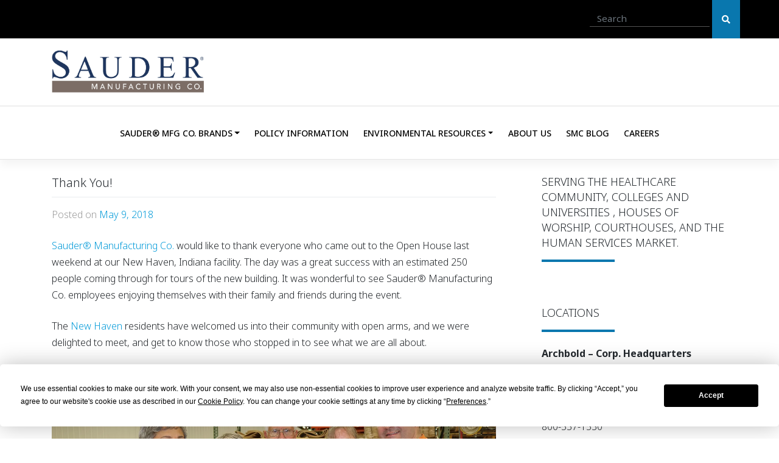

--- FILE ---
content_type: text/html; charset=UTF-8
request_url: https://saudermfg.com/thank-you/
body_size: 15661
content:
<!DOCTYPE html>
<html lang="en-US">
<head>
    <meta charset="UTF-8">
    <meta name="viewport" content="width=device-width, initial-scale=1">
    <meta http-equiv="X-UA-Compatible" content="IE=edge">
    <link rel="profile" href="https://gmpg.org/xfn/11">
    <link rel="pingback" href="https://saudermfg.com/xmlrpc.php">
    <link href="https://fonts.googleapis.com/css2?family=Nunito+Sans:ital,wght@1,300;0,400;0,600;0,700;0,800;1,400;1,600&display=swap" rel="stylesheet">
    <link href="//maxcdn.bootstrapcdn.com/font-awesome/4.7.0/css/font-awesome.min.css" rel="stylesheet">
    <script type="text/javascript">
/* <![CDATA[ */
window.JetpackScriptData = {"site":{"icon":"https://i0.wp.com/saudermfg.com/wp-content/uploads/2018/02/cropped-sauderwebicon-1.jpg?fit=512%2C512\u0026ssl=1\u0026w=64","title":"Saudermfg.com","host":"unknown","is_wpcom_platform":false}};
/* ]]> */
</script>
<meta name='robots' content='index, follow, max-image-preview:large, max-snippet:-1, max-video-preview:-1' />
	<style>img:is([sizes="auto" i], [sizes^="auto," i]) { contain-intrinsic-size: 3000px 1500px }</style>
	
	<!-- This site is optimized with the Yoast SEO plugin v25.6 - https://yoast.com/wordpress/plugins/seo/ -->
	<title>Thank You! - Saudermfg.com</title>
	<link rel="canonical" href="https://saudermfg.com/thank-you/" />
	<meta property="og:locale" content="en_US" />
	<meta property="og:type" content="article" />
	<meta property="og:title" content="Thank You! - Saudermfg.com" />
	<meta property="og:description" content="Sauder® Manufacturing Co. would like to thank everyone who came out to the Open House last weekend at our New Haven, Indiana facility. The day was a great success with an estimated 250 people coming through for tours of the new building. It was wonderful to see Sauder® Manufacturing Co. employees enjoying themselves with their [&hellip;]" />
	<meta property="og:url" content="https://saudermfg.com/thank-you/" />
	<meta property="og:site_name" content="Saudermfg.com" />
	<meta property="article:published_time" content="2018-05-09T13:34:49+00:00" />
	<meta property="article:modified_time" content="2021-12-03T17:33:00+00:00" />
	<meta property="og:image" content="https://saudermfg.com/wp-content/uploads/2018/05/img_1960.jpg?w=300" />
	<meta name="author" content="saudermfg" />
	<meta name="twitter:card" content="summary_large_image" />
	<meta name="twitter:label1" content="Written by" />
	<meta name="twitter:data1" content="saudermfg" />
	<meta name="twitter:label2" content="Est. reading time" />
	<meta name="twitter:data2" content="2 minutes" />
	<script type="application/ld+json" class="yoast-schema-graph">{"@context":"https://schema.org","@graph":[{"@type":"Article","@id":"https://saudermfg.com/thank-you/#article","isPartOf":{"@id":"https://saudermfg.com/thank-you/"},"author":{"name":"saudermfg","@id":"https://saudermfg.com/#/schema/person/b7a007bb4b1a7ea8ca02fdfd32359114"},"headline":"Thank You!","datePublished":"2018-05-09T13:34:49+00:00","dateModified":"2021-12-03T17:33:00+00:00","mainEntityOfPage":{"@id":"https://saudermfg.com/thank-you/"},"wordCount":162,"publisher":{"@id":"https://saudermfg.com/#organization"},"image":{"@id":"https://saudermfg.com/thank-you/#primaryimage"},"thumbnailUrl":"https://saudermfg.com/wp-content/uploads/2018/05/img_1960.jpg?w=300","articleSection":["Sauder MFG"],"inLanguage":"en-US"},{"@type":"WebPage","@id":"https://saudermfg.com/thank-you/","url":"https://saudermfg.com/thank-you/","name":"Thank You! - Saudermfg.com","isPartOf":{"@id":"https://saudermfg.com/#website"},"primaryImageOfPage":{"@id":"https://saudermfg.com/thank-you/#primaryimage"},"image":{"@id":"https://saudermfg.com/thank-you/#primaryimage"},"thumbnailUrl":"https://saudermfg.com/wp-content/uploads/2018/05/img_1960.jpg?w=300","datePublished":"2018-05-09T13:34:49+00:00","dateModified":"2021-12-03T17:33:00+00:00","breadcrumb":{"@id":"https://saudermfg.com/thank-you/#breadcrumb"},"inLanguage":"en-US","potentialAction":[{"@type":"ReadAction","target":["https://saudermfg.com/thank-you/"]}]},{"@type":"ImageObject","inLanguage":"en-US","@id":"https://saudermfg.com/thank-you/#primaryimage","url":"https://saudermfg.com/wp-content/uploads/2018/05/img_1960.jpg?w=300","contentUrl":"https://saudermfg.com/wp-content/uploads/2018/05/img_1960.jpg?w=300"},{"@type":"BreadcrumbList","@id":"https://saudermfg.com/thank-you/#breadcrumb","itemListElement":[{"@type":"ListItem","position":1,"name":"Home","item":"https://saudermfg.com/"},{"@type":"ListItem","position":2,"name":"SMC Blog","item":"https://saudermfg.com/smcblog/"},{"@type":"ListItem","position":3,"name":"Thank You!"}]},{"@type":"WebSite","@id":"https://saudermfg.com/#website","url":"https://saudermfg.com/","name":"Saudermfg.com","description":"Serving the healthcare community, learning facilities, houses of worship and human services market.","publisher":{"@id":"https://saudermfg.com/#organization"},"potentialAction":[{"@type":"SearchAction","target":{"@type":"EntryPoint","urlTemplate":"https://saudermfg.com/?s={search_term_string}"},"query-input":{"@type":"PropertyValueSpecification","valueRequired":true,"valueName":"search_term_string"}}],"inLanguage":"en-US"},{"@type":"Organization","@id":"https://saudermfg.com/#organization","name":"Sauder Manufacturing Co.","url":"https://saudermfg.com/","logo":{"@type":"ImageObject","inLanguage":"en-US","@id":"https://saudermfg.com/#/schema/logo/image/","url":"https://i0.wp.com/saudermfg.com/wp-content/uploads/2017/12/saudermfg-logo1.png?fit=866%2C241&ssl=1","contentUrl":"https://i0.wp.com/saudermfg.com/wp-content/uploads/2017/12/saudermfg-logo1.png?fit=866%2C241&ssl=1","width":866,"height":241,"caption":"Sauder Manufacturing Co."},"image":{"@id":"https://saudermfg.com/#/schema/logo/image/"}},{"@type":"Person","@id":"https://saudermfg.com/#/schema/person/b7a007bb4b1a7ea8ca02fdfd32359114","name":"saudermfg","sameAs":["https://saudermfg.com"],"url":"https://saudermfg.com/author/saudermfg/"}]}</script>
	<!-- / Yoast SEO plugin. -->


<link rel='dns-prefetch' href='//stats.wp.com' />
<link rel='dns-prefetch' href='//v0.wordpress.com' />
<link rel='preconnect' href='//i0.wp.com' />
<link rel="alternate" type="application/rss+xml" title="Saudermfg.com &raquo; Feed" href="https://saudermfg.com/feed/" />
<link rel="alternate" type="application/rss+xml" title="Saudermfg.com &raquo; Comments Feed" href="https://saudermfg.com/comments/feed/" />
<script type="text/javascript">
/* <![CDATA[ */
window._wpemojiSettings = {"baseUrl":"https:\/\/s.w.org\/images\/core\/emoji\/16.0.1\/72x72\/","ext":".png","svgUrl":"https:\/\/s.w.org\/images\/core\/emoji\/16.0.1\/svg\/","svgExt":".svg","source":{"concatemoji":"https:\/\/saudermfg.com\/wp-includes\/js\/wp-emoji-release.min.js?ver=a5ef9bf204b5c58b39f52dc8f826c9f2"}};
/*! This file is auto-generated */
!function(s,n){var o,i,e;function c(e){try{var t={supportTests:e,timestamp:(new Date).valueOf()};sessionStorage.setItem(o,JSON.stringify(t))}catch(e){}}function p(e,t,n){e.clearRect(0,0,e.canvas.width,e.canvas.height),e.fillText(t,0,0);var t=new Uint32Array(e.getImageData(0,0,e.canvas.width,e.canvas.height).data),a=(e.clearRect(0,0,e.canvas.width,e.canvas.height),e.fillText(n,0,0),new Uint32Array(e.getImageData(0,0,e.canvas.width,e.canvas.height).data));return t.every(function(e,t){return e===a[t]})}function u(e,t){e.clearRect(0,0,e.canvas.width,e.canvas.height),e.fillText(t,0,0);for(var n=e.getImageData(16,16,1,1),a=0;a<n.data.length;a++)if(0!==n.data[a])return!1;return!0}function f(e,t,n,a){switch(t){case"flag":return n(e,"\ud83c\udff3\ufe0f\u200d\u26a7\ufe0f","\ud83c\udff3\ufe0f\u200b\u26a7\ufe0f")?!1:!n(e,"\ud83c\udde8\ud83c\uddf6","\ud83c\udde8\u200b\ud83c\uddf6")&&!n(e,"\ud83c\udff4\udb40\udc67\udb40\udc62\udb40\udc65\udb40\udc6e\udb40\udc67\udb40\udc7f","\ud83c\udff4\u200b\udb40\udc67\u200b\udb40\udc62\u200b\udb40\udc65\u200b\udb40\udc6e\u200b\udb40\udc67\u200b\udb40\udc7f");case"emoji":return!a(e,"\ud83e\udedf")}return!1}function g(e,t,n,a){var r="undefined"!=typeof WorkerGlobalScope&&self instanceof WorkerGlobalScope?new OffscreenCanvas(300,150):s.createElement("canvas"),o=r.getContext("2d",{willReadFrequently:!0}),i=(o.textBaseline="top",o.font="600 32px Arial",{});return e.forEach(function(e){i[e]=t(o,e,n,a)}),i}function t(e){var t=s.createElement("script");t.src=e,t.defer=!0,s.head.appendChild(t)}"undefined"!=typeof Promise&&(o="wpEmojiSettingsSupports",i=["flag","emoji"],n.supports={everything:!0,everythingExceptFlag:!0},e=new Promise(function(e){s.addEventListener("DOMContentLoaded",e,{once:!0})}),new Promise(function(t){var n=function(){try{var e=JSON.parse(sessionStorage.getItem(o));if("object"==typeof e&&"number"==typeof e.timestamp&&(new Date).valueOf()<e.timestamp+604800&&"object"==typeof e.supportTests)return e.supportTests}catch(e){}return null}();if(!n){if("undefined"!=typeof Worker&&"undefined"!=typeof OffscreenCanvas&&"undefined"!=typeof URL&&URL.createObjectURL&&"undefined"!=typeof Blob)try{var e="postMessage("+g.toString()+"("+[JSON.stringify(i),f.toString(),p.toString(),u.toString()].join(",")+"));",a=new Blob([e],{type:"text/javascript"}),r=new Worker(URL.createObjectURL(a),{name:"wpTestEmojiSupports"});return void(r.onmessage=function(e){c(n=e.data),r.terminate(),t(n)})}catch(e){}c(n=g(i,f,p,u))}t(n)}).then(function(e){for(var t in e)n.supports[t]=e[t],n.supports.everything=n.supports.everything&&n.supports[t],"flag"!==t&&(n.supports.everythingExceptFlag=n.supports.everythingExceptFlag&&n.supports[t]);n.supports.everythingExceptFlag=n.supports.everythingExceptFlag&&!n.supports.flag,n.DOMReady=!1,n.readyCallback=function(){n.DOMReady=!0}}).then(function(){return e}).then(function(){var e;n.supports.everything||(n.readyCallback(),(e=n.source||{}).concatemoji?t(e.concatemoji):e.wpemoji&&e.twemoji&&(t(e.twemoji),t(e.wpemoji)))}))}((window,document),window._wpemojiSettings);
/* ]]> */
</script>
<link rel='stylesheet' id='jetpack_related-posts-css' href='https://saudermfg.com/wp-content/plugins/jetpack/modules/related-posts/related-posts.css?ver=20240116' type='text/css' media='all' />
<style id='wp-emoji-styles-inline-css' type='text/css'>

	img.wp-smiley, img.emoji {
		display: inline !important;
		border: none !important;
		box-shadow: none !important;
		height: 1em !important;
		width: 1em !important;
		margin: 0 0.07em !important;
		vertical-align: -0.1em !important;
		background: none !important;
		padding: 0 !important;
	}
</style>
<link rel='stylesheet' id='wp-block-library-css' href='https://saudermfg.com/wp-includes/css/dist/block-library/style.min.css?ver=a5ef9bf204b5c58b39f52dc8f826c9f2' type='text/css' media='all' />
<style id='classic-theme-styles-inline-css' type='text/css'>
/*! This file is auto-generated */
.wp-block-button__link{color:#fff;background-color:#32373c;border-radius:9999px;box-shadow:none;text-decoration:none;padding:calc(.667em + 2px) calc(1.333em + 2px);font-size:1.125em}.wp-block-file__button{background:#32373c;color:#fff;text-decoration:none}
</style>
<link rel='stylesheet' id='mediaelement-css' href='https://saudermfg.com/wp-includes/js/mediaelement/mediaelementplayer-legacy.min.css?ver=4.2.17' type='text/css' media='all' />
<link rel='stylesheet' id='wp-mediaelement-css' href='https://saudermfg.com/wp-includes/js/mediaelement/wp-mediaelement.min.css?ver=a5ef9bf204b5c58b39f52dc8f826c9f2' type='text/css' media='all' />
<style id='jetpack-sharing-buttons-style-inline-css' type='text/css'>
.jetpack-sharing-buttons__services-list{display:flex;flex-direction:row;flex-wrap:wrap;gap:0;list-style-type:none;margin:5px;padding:0}.jetpack-sharing-buttons__services-list.has-small-icon-size{font-size:12px}.jetpack-sharing-buttons__services-list.has-normal-icon-size{font-size:16px}.jetpack-sharing-buttons__services-list.has-large-icon-size{font-size:24px}.jetpack-sharing-buttons__services-list.has-huge-icon-size{font-size:36px}@media print{.jetpack-sharing-buttons__services-list{display:none!important}}.editor-styles-wrapper .wp-block-jetpack-sharing-buttons{gap:0;padding-inline-start:0}ul.jetpack-sharing-buttons__services-list.has-background{padding:1.25em 2.375em}
</style>
<style id='global-styles-inline-css' type='text/css'>
:root{--wp--preset--aspect-ratio--square: 1;--wp--preset--aspect-ratio--4-3: 4/3;--wp--preset--aspect-ratio--3-4: 3/4;--wp--preset--aspect-ratio--3-2: 3/2;--wp--preset--aspect-ratio--2-3: 2/3;--wp--preset--aspect-ratio--16-9: 16/9;--wp--preset--aspect-ratio--9-16: 9/16;--wp--preset--color--black: #000000;--wp--preset--color--cyan-bluish-gray: #abb8c3;--wp--preset--color--white: #ffffff;--wp--preset--color--pale-pink: #f78da7;--wp--preset--color--vivid-red: #cf2e2e;--wp--preset--color--luminous-vivid-orange: #ff6900;--wp--preset--color--luminous-vivid-amber: #fcb900;--wp--preset--color--light-green-cyan: #7bdcb5;--wp--preset--color--vivid-green-cyan: #00d084;--wp--preset--color--pale-cyan-blue: #8ed1fc;--wp--preset--color--vivid-cyan-blue: #0693e3;--wp--preset--color--vivid-purple: #9b51e0;--wp--preset--gradient--vivid-cyan-blue-to-vivid-purple: linear-gradient(135deg,rgba(6,147,227,1) 0%,rgb(155,81,224) 100%);--wp--preset--gradient--light-green-cyan-to-vivid-green-cyan: linear-gradient(135deg,rgb(122,220,180) 0%,rgb(0,208,130) 100%);--wp--preset--gradient--luminous-vivid-amber-to-luminous-vivid-orange: linear-gradient(135deg,rgba(252,185,0,1) 0%,rgba(255,105,0,1) 100%);--wp--preset--gradient--luminous-vivid-orange-to-vivid-red: linear-gradient(135deg,rgba(255,105,0,1) 0%,rgb(207,46,46) 100%);--wp--preset--gradient--very-light-gray-to-cyan-bluish-gray: linear-gradient(135deg,rgb(238,238,238) 0%,rgb(169,184,195) 100%);--wp--preset--gradient--cool-to-warm-spectrum: linear-gradient(135deg,rgb(74,234,220) 0%,rgb(151,120,209) 20%,rgb(207,42,186) 40%,rgb(238,44,130) 60%,rgb(251,105,98) 80%,rgb(254,248,76) 100%);--wp--preset--gradient--blush-light-purple: linear-gradient(135deg,rgb(255,206,236) 0%,rgb(152,150,240) 100%);--wp--preset--gradient--blush-bordeaux: linear-gradient(135deg,rgb(254,205,165) 0%,rgb(254,45,45) 50%,rgb(107,0,62) 100%);--wp--preset--gradient--luminous-dusk: linear-gradient(135deg,rgb(255,203,112) 0%,rgb(199,81,192) 50%,rgb(65,88,208) 100%);--wp--preset--gradient--pale-ocean: linear-gradient(135deg,rgb(255,245,203) 0%,rgb(182,227,212) 50%,rgb(51,167,181) 100%);--wp--preset--gradient--electric-grass: linear-gradient(135deg,rgb(202,248,128) 0%,rgb(113,206,126) 100%);--wp--preset--gradient--midnight: linear-gradient(135deg,rgb(2,3,129) 0%,rgb(40,116,252) 100%);--wp--preset--font-size--small: 13px;--wp--preset--font-size--medium: 20px;--wp--preset--font-size--large: 36px;--wp--preset--font-size--x-large: 42px;--wp--preset--spacing--20: 0.44rem;--wp--preset--spacing--30: 0.67rem;--wp--preset--spacing--40: 1rem;--wp--preset--spacing--50: 1.5rem;--wp--preset--spacing--60: 2.25rem;--wp--preset--spacing--70: 3.38rem;--wp--preset--spacing--80: 5.06rem;--wp--preset--shadow--natural: 6px 6px 9px rgba(0, 0, 0, 0.2);--wp--preset--shadow--deep: 12px 12px 50px rgba(0, 0, 0, 0.4);--wp--preset--shadow--sharp: 6px 6px 0px rgba(0, 0, 0, 0.2);--wp--preset--shadow--outlined: 6px 6px 0px -3px rgba(255, 255, 255, 1), 6px 6px rgba(0, 0, 0, 1);--wp--preset--shadow--crisp: 6px 6px 0px rgba(0, 0, 0, 1);}:where(.is-layout-flex){gap: 0.5em;}:where(.is-layout-grid){gap: 0.5em;}body .is-layout-flex{display: flex;}.is-layout-flex{flex-wrap: wrap;align-items: center;}.is-layout-flex > :is(*, div){margin: 0;}body .is-layout-grid{display: grid;}.is-layout-grid > :is(*, div){margin: 0;}:where(.wp-block-columns.is-layout-flex){gap: 2em;}:where(.wp-block-columns.is-layout-grid){gap: 2em;}:where(.wp-block-post-template.is-layout-flex){gap: 1.25em;}:where(.wp-block-post-template.is-layout-grid){gap: 1.25em;}.has-black-color{color: var(--wp--preset--color--black) !important;}.has-cyan-bluish-gray-color{color: var(--wp--preset--color--cyan-bluish-gray) !important;}.has-white-color{color: var(--wp--preset--color--white) !important;}.has-pale-pink-color{color: var(--wp--preset--color--pale-pink) !important;}.has-vivid-red-color{color: var(--wp--preset--color--vivid-red) !important;}.has-luminous-vivid-orange-color{color: var(--wp--preset--color--luminous-vivid-orange) !important;}.has-luminous-vivid-amber-color{color: var(--wp--preset--color--luminous-vivid-amber) !important;}.has-light-green-cyan-color{color: var(--wp--preset--color--light-green-cyan) !important;}.has-vivid-green-cyan-color{color: var(--wp--preset--color--vivid-green-cyan) !important;}.has-pale-cyan-blue-color{color: var(--wp--preset--color--pale-cyan-blue) !important;}.has-vivid-cyan-blue-color{color: var(--wp--preset--color--vivid-cyan-blue) !important;}.has-vivid-purple-color{color: var(--wp--preset--color--vivid-purple) !important;}.has-black-background-color{background-color: var(--wp--preset--color--black) !important;}.has-cyan-bluish-gray-background-color{background-color: var(--wp--preset--color--cyan-bluish-gray) !important;}.has-white-background-color{background-color: var(--wp--preset--color--white) !important;}.has-pale-pink-background-color{background-color: var(--wp--preset--color--pale-pink) !important;}.has-vivid-red-background-color{background-color: var(--wp--preset--color--vivid-red) !important;}.has-luminous-vivid-orange-background-color{background-color: var(--wp--preset--color--luminous-vivid-orange) !important;}.has-luminous-vivid-amber-background-color{background-color: var(--wp--preset--color--luminous-vivid-amber) !important;}.has-light-green-cyan-background-color{background-color: var(--wp--preset--color--light-green-cyan) !important;}.has-vivid-green-cyan-background-color{background-color: var(--wp--preset--color--vivid-green-cyan) !important;}.has-pale-cyan-blue-background-color{background-color: var(--wp--preset--color--pale-cyan-blue) !important;}.has-vivid-cyan-blue-background-color{background-color: var(--wp--preset--color--vivid-cyan-blue) !important;}.has-vivid-purple-background-color{background-color: var(--wp--preset--color--vivid-purple) !important;}.has-black-border-color{border-color: var(--wp--preset--color--black) !important;}.has-cyan-bluish-gray-border-color{border-color: var(--wp--preset--color--cyan-bluish-gray) !important;}.has-white-border-color{border-color: var(--wp--preset--color--white) !important;}.has-pale-pink-border-color{border-color: var(--wp--preset--color--pale-pink) !important;}.has-vivid-red-border-color{border-color: var(--wp--preset--color--vivid-red) !important;}.has-luminous-vivid-orange-border-color{border-color: var(--wp--preset--color--luminous-vivid-orange) !important;}.has-luminous-vivid-amber-border-color{border-color: var(--wp--preset--color--luminous-vivid-amber) !important;}.has-light-green-cyan-border-color{border-color: var(--wp--preset--color--light-green-cyan) !important;}.has-vivid-green-cyan-border-color{border-color: var(--wp--preset--color--vivid-green-cyan) !important;}.has-pale-cyan-blue-border-color{border-color: var(--wp--preset--color--pale-cyan-blue) !important;}.has-vivid-cyan-blue-border-color{border-color: var(--wp--preset--color--vivid-cyan-blue) !important;}.has-vivid-purple-border-color{border-color: var(--wp--preset--color--vivid-purple) !important;}.has-vivid-cyan-blue-to-vivid-purple-gradient-background{background: var(--wp--preset--gradient--vivid-cyan-blue-to-vivid-purple) !important;}.has-light-green-cyan-to-vivid-green-cyan-gradient-background{background: var(--wp--preset--gradient--light-green-cyan-to-vivid-green-cyan) !important;}.has-luminous-vivid-amber-to-luminous-vivid-orange-gradient-background{background: var(--wp--preset--gradient--luminous-vivid-amber-to-luminous-vivid-orange) !important;}.has-luminous-vivid-orange-to-vivid-red-gradient-background{background: var(--wp--preset--gradient--luminous-vivid-orange-to-vivid-red) !important;}.has-very-light-gray-to-cyan-bluish-gray-gradient-background{background: var(--wp--preset--gradient--very-light-gray-to-cyan-bluish-gray) !important;}.has-cool-to-warm-spectrum-gradient-background{background: var(--wp--preset--gradient--cool-to-warm-spectrum) !important;}.has-blush-light-purple-gradient-background{background: var(--wp--preset--gradient--blush-light-purple) !important;}.has-blush-bordeaux-gradient-background{background: var(--wp--preset--gradient--blush-bordeaux) !important;}.has-luminous-dusk-gradient-background{background: var(--wp--preset--gradient--luminous-dusk) !important;}.has-pale-ocean-gradient-background{background: var(--wp--preset--gradient--pale-ocean) !important;}.has-electric-grass-gradient-background{background: var(--wp--preset--gradient--electric-grass) !important;}.has-midnight-gradient-background{background: var(--wp--preset--gradient--midnight) !important;}.has-small-font-size{font-size: var(--wp--preset--font-size--small) !important;}.has-medium-font-size{font-size: var(--wp--preset--font-size--medium) !important;}.has-large-font-size{font-size: var(--wp--preset--font-size--large) !important;}.has-x-large-font-size{font-size: var(--wp--preset--font-size--x-large) !important;}
:where(.wp-block-post-template.is-layout-flex){gap: 1.25em;}:where(.wp-block-post-template.is-layout-grid){gap: 1.25em;}
:where(.wp-block-columns.is-layout-flex){gap: 2em;}:where(.wp-block-columns.is-layout-grid){gap: 2em;}
:root :where(.wp-block-pullquote){font-size: 1.5em;line-height: 1.6;}
</style>
<link rel='stylesheet' id='cmplz-general-css' href='https://saudermfg.com/wp-content/plugins/complianz-gdpr/assets/css/cookieblocker.min.css?ver=1753987763' type='text/css' media='all' />
<link rel='stylesheet' id='wp-bootstrap-starter-bootstrap-css-css' href='https://saudermfg.com/wp-content/themes/wp-bootstrap-starter/inc/assets/css/bootstrap.min.css?ver=a5ef9bf204b5c58b39f52dc8f826c9f2' type='text/css' media='all' />
<link rel='stylesheet' id='wp-bootstrap-starter-fontawesome-cdn-css' href='https://saudermfg.com/wp-content/themes/wp-bootstrap-starter/inc/assets/css/fontawesome.min.css?ver=a5ef9bf204b5c58b39f52dc8f826c9f2' type='text/css' media='all' />
<link rel='stylesheet' id='parent-style-css' href='https://saudermfg.com/wp-content/themes/wp-bootstrap-starter/style.css?ver=1730912477' type='text/css' media='all' />
<link rel='stylesheet' id='child-style-css' href='https://saudermfg.com/wp-content/themes/saudermfg_child/style.css?ver=1753988699' type='text/css' media='all' />
<link rel='stylesheet' id='sharedaddy-css' href='https://saudermfg.com/wp-content/plugins/jetpack/modules/sharedaddy/sharing.css?ver=14.8' type='text/css' media='all' />
<link rel='stylesheet' id='social-logos-css' href='https://saudermfg.com/wp-content/plugins/jetpack/_inc/social-logos/social-logos.min.css?ver=14.8' type='text/css' media='all' />
<script type="text/javascript" id="jetpack_related-posts-js-extra">
/* <![CDATA[ */
var related_posts_js_options = {"post_heading":"h4"};
/* ]]> */
</script>
<script type="text/javascript" src="https://saudermfg.com/wp-content/plugins/jetpack/_inc/build/related-posts/related-posts.min.js?ver=20240116" id="jetpack_related-posts-js"></script>
<script type="text/javascript" async src="https://saudermfg.com/wp-content/plugins/burst-statistics/assets/js/timeme/timeme.min.js?ver=1768013478" id="burst-timeme-js"></script>
<script type="text/javascript" async src="https://saudermfg.com/wp-content/uploads/burst/js/burst.min.js?ver=1768834250" id="burst-js"></script>
<script type="text/javascript" src="https://saudermfg.com/wp-includes/js/jquery/jquery.min.js?ver=3.7.1" id="jquery-core-js"></script>
<script type="text/javascript" src="https://saudermfg.com/wp-includes/js/jquery/jquery-migrate.min.js?ver=3.4.1" id="jquery-migrate-js"></script>
<!--[if lt IE 9]>
<script type="text/javascript" src="https://saudermfg.com/wp-content/themes/wp-bootstrap-starter/inc/assets/js/html5.js?ver=3.7.0" id="html5hiv-js"></script>
<![endif]-->
<link rel="https://api.w.org/" href="https://saudermfg.com/wp-json/" /><link rel="alternate" title="JSON" type="application/json" href="https://saudermfg.com/wp-json/wp/v2/posts/422" /><link rel="EditURI" type="application/rsd+xml" title="RSD" href="https://saudermfg.com/xmlrpc.php?rsd" />
<link rel="alternate" title="oEmbed (JSON)" type="application/json+oembed" href="https://saudermfg.com/wp-json/oembed/1.0/embed?url=https%3A%2F%2Fsaudermfg.com%2Fthank-you%2F" />
<link rel="alternate" title="oEmbed (XML)" type="text/xml+oembed" href="https://saudermfg.com/wp-json/oembed/1.0/embed?url=https%3A%2F%2Fsaudermfg.com%2Fthank-you%2F&#038;format=xml" />

		<!-- GA Google Analytics @ https://m0n.co/ga -->
		<script async src="https://www.googletagmanager.com/gtag/js?id=UA-41847093-1"></script>
		<script>
			window.dataLayer = window.dataLayer || [];
			function gtag(){dataLayer.push(arguments);}
			gtag('js', new Date());
			gtag('config', 'UA-41847093-1');
		</script>

		<style>img#wpstats{display:none}</style>
		<link rel="pingback" href="https://saudermfg.com/xmlrpc.php">    <style type="text/css">
        #page-sub-header { background: #fff; }
    </style>
    	<style type="text/css">
	        a.site-title,
		.site-description {
			color: #07c6ad;
		}
		</style>
	<link rel="icon" href="https://i0.wp.com/saudermfg.com/wp-content/uploads/2018/02/cropped-sauderwebicon-1.jpg?fit=32%2C32&#038;ssl=1" sizes="32x32" />
<link rel="icon" href="https://i0.wp.com/saudermfg.com/wp-content/uploads/2018/02/cropped-sauderwebicon-1.jpg?fit=192%2C192&#038;ssl=1" sizes="192x192" />
<link rel="apple-touch-icon" href="https://i0.wp.com/saudermfg.com/wp-content/uploads/2018/02/cropped-sauderwebicon-1.jpg?fit=180%2C180&#038;ssl=1" />
<meta name="msapplication-TileImage" content="https://i0.wp.com/saudermfg.com/wp-content/uploads/2018/02/cropped-sauderwebicon-1.jpg?fit=270%2C270&#038;ssl=1" />
     
	
	<script type="text/javascript" src="https://app.termly.io/resource-blocker/7a120fdc-f62e-463e-a7a7-bfec0cc133d2?autoBlock=on"></script>
	
    <script src="https://code.jquery.com/jquery-3.3.1.slim.min.js" integrity="sha384-q8i/X+965DzO0rT7abK41JStQIAqVgRVzpbzo5smXKp4YfRvH+8abtTE1Pi6jizo" crossorigin="anonymous"></script>
    <script src="https://cdnjs.cloudflare.com/ajax/libs/popper.js/1.14.3/umd/popper.min.js" integrity="sha384-ZMP7rVo3mIykV+2+9J3UJ46jBk0WLaUAdn689aCwoqbBJiSnjAK/l8WvCWPIPm49" crossorigin="anonymous"></script>
    <script src="https://stackpath.bootstrapcdn.com/bootstrap/4.1.3/js/bootstrap.min.js" integrity="sha384-ChfqqxuZUCnJSK3+MXmPNIyE6ZbWh2IMqE241rYiqJxyMiZ6OW/JmZQ5stwEULTy" crossorigin="anonymous"></script>
    <link rel="preconnect" href="https://fonts.googleapis.com">
    <link rel="preconnect" href="https://fonts.gstatic.com" crossorigin>
    <link href="https://fonts.googleapis.com/css2?family=Noto+Sans:ital,wght@0,100..900;1,100..900&display=swap" rel="stylesheet">
</head>

<body data-rsssl=1 class="wp-singular post-template-default single single-post postid-422 single-format-standard wp-theme-wp-bootstrap-starter wp-child-theme-saudermfg_child group-blog" data-burst_id="422" data-burst_type="post">
    <div id="page" class="site">

        <a class="skip-link screen-reader-text" href="#content">Skip to content</a>

        <div id="VideoPopUpWrap">
          <div class="contentWrap col-xs-12">
            <div class="videoWrap">
              <span id="videoWrap">
                <iframe id="video" width="100%" height="100%" src="" frameborder="0" allow="accelerometer; autoplay; clipboard-write; encrypted-media; gyroscope; picture-in-picture"></iframe>
              </span>
            </div> 
            <i class="fas fa-times videoPopUpCloseButton" aria-hidden="true"></i>
            <div class="transparentBckgrnd"></div>
          </div>
        </div>
        
        <!-- <div class="playvideo" data-yt="Jr-KIjrL70Y">
            <div><img src="https://img.youtube.com/vi/Jr-KIjrL70Y/default.jpg" alt="Video Thumbnail" /></div>
        </div> -->

        
        

        <header id="masthead" class="site-header navbar-static-top sticky-top navbar-light" role="banner">
            <div class="search-bar">
                 <form role="search" method="get" class="search-form" action="/">
                    <label>
                        <input type="search" class="search-field form-control" placeholder="Search" value="" name="s" title="Search for:">
                    </label>
                    <button type="submit" class="search-submit btn btn-default"><i class="fas fa-search"></i></button>
                    <input type="hidden" name="post_type" value="product">
                </form>
             </div>
                <div class="header-container container">

                    <nav class="navbar navbar-expand-md p-0">
                        <div class="navbar-brand mr-auto">
                            <a href="https://saudermfg.com/">
                                <img src="/wp-content/uploads/2017/12/cropped-saudermfg-logo_s_4c.jpg" alt="Saudermfg.com">
                            </a>
                        </div>
                        
                    </nav>

                </div>


                <div class="header-container" style="border-top: 2px solid #eee; padding: 20px; display: flex; justify-content: center;">
                    <nav class="navbar navbar-expand-md p-0">
                        <div>
                            <button class="navbar-toggler" type="button" data-toggle="collapse" data-target="#main-nav" aria-controls="" aria-expanded="false" aria-label="Toggle navigation">
                                <span class="navbar-toggler-icon"></span>
                            </button>

                            <div id="main-nav" class="collapse navbar-collapse"><ul id="menu-primary" class="navbar-nav m-auto"><li itemscope="itemscope" itemtype="https://www.schema.org/SiteNavigationElement" id="menu-item-147" class="menu-item menu-item-type-custom menu-item-object-custom menu-item-has-children dropdown menu-item-147 nav-item"><a title="Sauder® MFG Co. Brands" data-toggle="dropdown" aria-haspopup="true" aria-expanded="false" class="dropdown-toggle nav-link hi" id="menu-item-dropdown-147" data-link="https://saudermfgdotcom.wordpress.com">Sauder® MFG Co. Brands</a>
<ul class="dropdown-menu" aria-labelledby="menu-item-dropdown-147" role="menu">
	<li itemscope="itemscope" itemtype="https://www.schema.org/SiteNavigationElement" id="menu-item-530" class="menu-item menu-item-type-post_type menu-item-object-page menu-item-530 nav-item"><a title="Butler Human Services Furniture" href="https://saudermfg.com/smcblog/butler-human-services-furniture/" class="dropdown-item">Butler Human Services Furniture</a></li>
	<li itemscope="itemscope" itemtype="https://www.schema.org/SiteNavigationElement" id="menu-item-531" class="menu-item menu-item-type-post_type menu-item-object-page menu-item-531 nav-item"><a title="Sauder Education" href="https://saudermfg.com/smcblog/sauder-education/" class="dropdown-item">Sauder Education</a></li>
	<li itemscope="itemscope" itemtype="https://www.schema.org/SiteNavigationElement" id="menu-item-532" class="menu-item menu-item-type-post_type menu-item-object-page menu-item-532 nav-item"><a title="Sauder Worship Seating" href="https://saudermfg.com/smcblog/sauder-worship-seating/" class="dropdown-item">Sauder Worship Seating</a></li>
	<li itemscope="itemscope" itemtype="https://www.schema.org/SiteNavigationElement" id="menu-item-768" class="menu-item menu-item-type-post_type menu-item-object-page menu-item-768 nav-item"><a title="Sauder Courtroom Furniture" href="https://saudermfg.com/sauder-courtroom-furniture/" class="dropdown-item">Sauder Courtroom Furniture</a></li>
	<li itemscope="itemscope" itemtype="https://www.schema.org/SiteNavigationElement" id="menu-item-534" class="menu-item menu-item-type-post_type menu-item-object-page menu-item-534 nav-item"><a title="Spec Furniture®" href="https://saudermfg.com/spec-furniture/" class="dropdown-item">Spec Furniture®</a></li>
	<li itemscope="itemscope" itemtype="https://www.schema.org/SiteNavigationElement" id="menu-item-533" class="menu-item menu-item-type-post_type menu-item-object-page menu-item-533 nav-item"><a title="Wieland" href="https://saudermfg.com/smcblog/wieland/" class="dropdown-item">Wieland</a></li>
</ul>
</li>
<li itemscope="itemscope" itemtype="https://www.schema.org/SiteNavigationElement" id="menu-item-535" class="menu-item menu-item-type-post_type menu-item-object-page menu-item-535 nav-item"><a title="Policy Information" href="https://saudermfg.com/policy-general-information/" class="nav-link">Policy Information</a></li>
<li itemscope="itemscope" itemtype="https://www.schema.org/SiteNavigationElement" id="menu-item-538" class="menu-item menu-item-type-post_type menu-item-object-page menu-item-has-children dropdown menu-item-538 nav-item"><a title="Environmental Resources" data-toggle="dropdown" aria-haspopup="true" aria-expanded="false" class="dropdown-toggle nav-link hi" id="menu-item-dropdown-538" data-link="https://saudermfg.com/sustainability/">Environmental Resources</a>
<ul class="dropdown-menu" aria-labelledby="menu-item-dropdown-538" role="menu">
	<li itemscope="itemscope" itemtype="https://www.schema.org/SiteNavigationElement" id="menu-item-525" class="menu-item menu-item-type-post_type menu-item-object-page menu-item-525 nav-item"><a title="A Design for Sustainability" href="https://saudermfg.com/renew/" class="dropdown-item">A Design for Sustainability</a></li>
	<li itemscope="itemscope" itemtype="https://www.schema.org/SiteNavigationElement" id="menu-item-519" class="menu-item menu-item-type-post_type menu-item-object-page menu-item-519 nav-item"><a title="BIFMA e3 Level®" href="https://saudermfg.com/bifma-e3level/" class="dropdown-item">BIFMA e3 Level®</a></li>
	<li itemscope="itemscope" itemtype="https://www.schema.org/SiteNavigationElement" id="menu-item-520" class="menu-item menu-item-type-post_type menu-item-object-page menu-item-520 nav-item"><a title="GREENGUARD®" href="https://saudermfg.com/greenguard-certification/" class="dropdown-item">GREENGUARD®</a></li>
</ul>
</li>
<li itemscope="itemscope" itemtype="https://www.schema.org/SiteNavigationElement" id="menu-item-527" class="menu-item menu-item-type-post_type menu-item-object-page menu-item-527 nav-item"><a title="About Us" href="https://saudermfg.com/careers/" class="nav-link">About Us</a></li>
<li itemscope="itemscope" itemtype="https://www.schema.org/SiteNavigationElement" id="menu-item-896" class="menu-item menu-item-type-custom menu-item-object-custom menu-item-896 nav-item"><a title="SMC Blog" href="/smcblog/" class="nav-link">SMC Blog</a></li>
<li itemscope="itemscope" itemtype="https://www.schema.org/SiteNavigationElement" id="menu-item-904" class="menu-item menu-item-type-custom menu-item-object-custom menu-item-904 nav-item"><a title="Careers" target="_blank" href="https://us62e2.dayforcehcm.com/CandidatePortal/en-US/sauder/Site/SMC" class="nav-link">Careers</a></li>
</ul></div>
                        </div>
                    </nav>
                </div>

      </header><!-- #masthead -->

    <script>    
       // Make Video Model Work
      jQuery( document ).ready(function() {
        jQuery(".playvideo").click(function(){
            jQuery("#VideoPopUpWrap").show();
            jQuery('#video').attr('src','https://www.youtube.com/embed/'+jQuery(this).data('yt')+'?autoplay=1&modestbranding=1&showinfo=0&rel=0');
            jQuery(window).scrollTop(0);
        });

        jQuery(".videoPopUpCloseButton").click(function(){
            jQuery('#video').attr('src',''); 
            jQuery("#VideoPopUpWrap").hide();
        });
      });

        jQuery('.main-nav .dropdown-toggle').on('click', function() {
            location.href = jQuery(this).data('link');
       });

    </script>


        <main id="content" class="site-content" style="padding-top: 0px; padding-bottom: 0px;">
            
                    


<!-- Carousel -->
 

<!-- End Carousel -->
	<section id="primary" class="content-area col-sm-12">
		<main id="main" class="site-main" role="main">
			<div class="container">
            	<div class="row">
                	<div class="col-sm-12 col-md-8">
						<article id="post-422" class="post-page-content" class="post-422 post type-post status-publish format-standard hentry category-sauder-mfg">
	<div class="post-thumbnail">
			</div>
	<header class="entry-header">
		<h1 class="entry-title">Thank You!</h1>		<div class="entry-meta">
			<span class="posted-on">Posted on <a href="https://saudermfg.com/thank-you/" rel="bookmark"><time class="entry-date published" datetime="2018-05-09T09:34:49-04:00">May 9, 2018</time></a></span>		</div><!-- .entry-meta -->
			</header><!-- .entry-header -->
	<div class="entry-content">
		
<p><a href="https://saudermfg.com" target="_blank" rel="noopener noreferrer">Sauder® Manufacturing Co.</a> would like to thank everyone who came out to the Open House last weekend at our New Haven, Indiana facility. The day was a great success with an estimated 250 people coming through for tours of the new building. It was wonderful to see Sauder® Manufacturing Co. employees enjoying themselves with their family and friends during the event.</p>



<p>The <a href="https://newhavenindiana.org/" target="_blank" rel="noopener noreferrer">New Haven</a> residents have welcomed us into their community with open arms, and we were delighted to meet, and get to know those who stopped in to see what we are all about.</p>



<figure class="wp-block-image"><img data-recalc-dims="1" fetchpriority="high" decoding="async" width="1170" height="780" data-attachment-id="426" data-permalink="https://saudermfg.com/thank-you/img_1960/" data-orig-file="https://i0.wp.com/saudermfg.com/wp-content/uploads/2018/05/img_1960.jpg?fit=1440%2C960&amp;ssl=1" data-orig-size="1440,960" data-comments-opened="1" data-image-meta="{&quot;aperture&quot;:&quot;3.5&quot;,&quot;credit&quot;:&quot;&quot;,&quot;camera&quot;:&quot;Canon EOS Rebel T6i&quot;,&quot;caption&quot;:&quot;&quot;,&quot;created_timestamp&quot;:&quot;1525534297&quot;,&quot;copyright&quot;:&quot;&quot;,&quot;focal_length&quot;:&quot;18&quot;,&quot;iso&quot;:&quot;250&quot;,&quot;shutter_speed&quot;:&quot;0.0333333333333&quot;,&quot;title&quot;:&quot;&quot;,&quot;orientation&quot;:&quot;1&quot;}" data-image-title="New Haven Plant Grand Opening" data-image-description="" data-image-caption="" data-medium-file="https://i0.wp.com/saudermfg.com/wp-content/uploads/2018/05/img_1960.jpg?fit=300%2C200&amp;ssl=1" data-large-file="https://i0.wp.com/saudermfg.com/wp-content/uploads/2018/05/img_1960.jpg?fit=1024%2C683&amp;ssl=1" src="https://i0.wp.com/saudermfg.com/wp-content/uploads/2018/05/img_1960.jpg?resize=1170%2C780" alt="" class="wp-image-426" srcset="https://i0.wp.com/saudermfg.com/wp-content/uploads/2018/05/img_1960.jpg?w=1440&amp;ssl=1 1440w, https://i0.wp.com/saudermfg.com/wp-content/uploads/2018/05/img_1960.jpg?resize=300%2C200&amp;ssl=1 300w, https://i0.wp.com/saudermfg.com/wp-content/uploads/2018/05/img_1960.jpg?resize=768%2C512&amp;ssl=1 768w, https://i0.wp.com/saudermfg.com/wp-content/uploads/2018/05/img_1960.jpg?resize=1024%2C683&amp;ssl=1 1024w" sizes="(max-width: 1170px) 100vw, 1170px" /></figure>



<div class="wp-block-image"><figure class="alignleft"><img data-recalc-dims="1" decoding="async" width="1170" height="780" data-attachment-id="427" data-permalink="https://saudermfg.com/thank-you/img_1948/" data-orig-file="https://i0.wp.com/saudermfg.com/wp-content/uploads/2018/05/img_1948.jpg?fit=1440%2C960&amp;ssl=1" data-orig-size="1440,960" data-comments-opened="1" data-image-meta="{&quot;aperture&quot;:&quot;3.5&quot;,&quot;credit&quot;:&quot;&quot;,&quot;camera&quot;:&quot;Canon EOS Rebel T6i&quot;,&quot;caption&quot;:&quot;&quot;,&quot;created_timestamp&quot;:&quot;1525533243&quot;,&quot;copyright&quot;:&quot;&quot;,&quot;focal_length&quot;:&quot;18&quot;,&quot;iso&quot;:&quot;100&quot;,&quot;shutter_speed&quot;:&quot;0.02&quot;,&quot;title&quot;:&quot;&quot;,&quot;orientation&quot;:&quot;1&quot;}" data-image-title="New Haven Employees Celebration" data-image-description="" data-image-caption="" data-medium-file="https://i0.wp.com/saudermfg.com/wp-content/uploads/2018/05/img_1948.jpg?fit=300%2C200&amp;ssl=1" data-large-file="https://i0.wp.com/saudermfg.com/wp-content/uploads/2018/05/img_1948.jpg?fit=1024%2C683&amp;ssl=1" src="https://i0.wp.com/saudermfg.com/wp-content/uploads/2018/05/img_1948.jpg?resize=1170%2C780" alt="" class="wp-image-427" srcset="https://i0.wp.com/saudermfg.com/wp-content/uploads/2018/05/img_1948.jpg?w=1440&amp;ssl=1 1440w, https://i0.wp.com/saudermfg.com/wp-content/uploads/2018/05/img_1948.jpg?resize=300%2C200&amp;ssl=1 300w, https://i0.wp.com/saudermfg.com/wp-content/uploads/2018/05/img_1948.jpg?resize=768%2C512&amp;ssl=1 768w, https://i0.wp.com/saudermfg.com/wp-content/uploads/2018/05/img_1948.jpg?resize=1024%2C683&amp;ssl=1 1024w" sizes="(max-width: 1170px) 100vw, 1170px" /></figure></div>



<p>Moving to this facility offers larger office and manufacturing spaces allowing us to better serve customers with expanded production capabilities. We look forward to being a part of this great community for many years to come, and would once again like to thank those who helped to make our Open House a huge success! We hope both employees and visitors alike <a href="https://www.facebook.com/SauderEducation/posts/1027663980733070" target="_blank" rel="noopener noreferrer">enjoyed themselves during this celebration</a>.</p>
<div class="sharedaddy sd-sharing-enabled"><div class="robots-nocontent sd-block sd-social sd-social-icon sd-sharing"><h3 class="sd-title">Share this:</h3><div class="sd-content"><ul><li class="share-twitter"><a rel="nofollow noopener noreferrer"
				data-shared="sharing-twitter-422"
				class="share-twitter sd-button share-icon no-text"
				href="https://saudermfg.com/thank-you/?share=twitter"
				target="_blank"
				aria-labelledby="sharing-twitter-422"
				>
				<span id="sharing-twitter-422" hidden>Click to share on X (Opens in new window)</span>
				<span>X</span>
			</a></li><li class="share-facebook"><a rel="nofollow noopener noreferrer"
				data-shared="sharing-facebook-422"
				class="share-facebook sd-button share-icon no-text"
				href="https://saudermfg.com/thank-you/?share=facebook"
				target="_blank"
				aria-labelledby="sharing-facebook-422"
				>
				<span id="sharing-facebook-422" hidden>Click to share on Facebook (Opens in new window)</span>
				<span>Facebook</span>
			</a></li><li class="share-end"></li></ul></div></div></div>
<div id='jp-relatedposts' class='jp-relatedposts' >
	<h3 class="jp-relatedposts-headline"><em>Related</em></h3>
</div>	</div><!-- .entry-content -->

	
</article><!-- #post-## -->

	<nav class="navigation post-navigation" aria-label="Posts">
		<h2 class="screen-reader-text">Post navigation</h2>
		<div class="nav-links"><div class="nav-previous"><a href="https://saudermfg.com/spec-furniture/" rel="prev">Spec Furniture®</a></div><div class="nav-next"><a href="https://saudermfg.com/sauder-courtroom-furniture/" rel="next">Sauder Courtroom Furniture</a></div></div>
	</nav>					</div>
					      <div class="col-sm-12 col-md-4 address-sidebar">
        <h3>SERVING THE HEALTHCARE COMMUNITY, COLLEGES AND UNIVERSITIES , HOUSES OF WORSHIP, COURTHOUSES, AND THE HUMAN SERVICES MARKET.</h3>
        <hr class="blue">
        <br>
        <h3>LOCATIONS</h3>
        <hr class="blue">

        <h4>Archbold – Corp. Headquarters</h4>
        <address>
          930 W. Barre Road<br>
          Archbold, OH 43502<br>
          419-445-7670<br>
          800-537-1530
        </address>

        <h4>North Chesterfield</h4>
        <address>
          413-A Branchway Road<br>
          North Chesterfield, VA 23236<br>
          804-897-3400<br>
          877-852-0784
        </address>

        <h4>New Haven</h4>
        <address>
          10785 Rose Avenue<br>
          New Haven, IN 46774<br>
          260-627-3686<br>
          888-943-5263
        </address>

        <h4>Toronto, Ontario</h4>
        <address>
          165 City View Drive<br>
          Toronto, Ontario,<br>
          Canada M9W 5B1<br>
          416-246-5550<br>
          888-761-7732
        </address>

        <h4>Stryker</h4>
        <address>
          201 Horton Street<br>
          Stryker, Ohio 43557<br>
          419-682-3061<br>
          800-537-1530
        </address>

      </div>				</div>
			</div>
		</main><!-- #main -->
	</section><!-- #primary -->


			</main><!-- #content -->
			<hr>
			<div style="max-width: 1200px; padding: 40px; margin: auto;">
				<div>
					<h3>PAYMENT INFORMATION</h3>
					<hr class="blue">
				</div>
				<a href="https://app.fluidpay.com/spp/sauder-manufacturing"  style="margin-right: 0px;" /><img class="alignnone wp-image-201 size-full"src="https://saudermfg.com/wp-content/uploads/2018/02/credit.gif" src="/wp-content/uploads/2018/02/credit.gif" alt="visa mastercard and discover cards" width="134" height="31" style="margin-right: 0px;" /><img class="alignnone wp-image-201 size-full" src="/wp-content/uploads/2022/12/ach-img.png" alt="ACH Card logo" width="50" /></a>
			</div>
			<footer id="" class="site-footer navbar-light" role="contentinfo">
					
					
					
					<div style="text-align: center; color: #fff; ">
						<div>2000-2026 © Sauder Manufacturing Co. All rights reserved. <a style="color: #fff;"href="#" class="termly-display-preferences">Consent Preferences</a></div>
						
					</div>
		
				
			</footer><!-- #colophon -->
		</div><!-- #page -->

		<script type="speculationrules">
{"prefetch":[{"source":"document","where":{"and":[{"href_matches":"\/*"},{"not":{"href_matches":["\/wp-*.php","\/wp-admin\/*","\/wp-content\/uploads\/*","\/wp-content\/*","\/wp-content\/plugins\/*","\/wp-content\/themes\/saudermfg_child\/*","\/wp-content\/themes\/wp-bootstrap-starter\/*","\/*\\?(.+)"]}},{"not":{"selector_matches":"a[rel~=\"nofollow\"]"}},{"not":{"selector_matches":".no-prefetch, .no-prefetch a"}}]},"eagerness":"conservative"}]}
</script>
<script>
              (function(e){
                  var el = document.createElement('script');
                  el.setAttribute('data-account', 'YBlGQhGL2I');
                  el.setAttribute('src', 'https://cdn.userway.org/widget.js');
                  document.body.appendChild(el);
                })();
              </script><script type="importmap" id="wp-importmap">
{"imports":{"@wordpress\/interactivity":"https:\/\/saudermfg.com\/wp-includes\/js\/dist\/script-modules\/interactivity\/index.min.js?ver=55aebb6e0a16726baffb"}}
</script>
<script type="module" src="https://saudermfg.com/wp-content/plugins/jetpack/jetpack_vendor/automattic/jetpack-forms/src/contact-form/../../dist/modules/form/view.js?ver=14.8" id="jp-forms-view-js-module"></script>
<link rel="modulepreload" href="https://saudermfg.com/wp-includes/js/dist/script-modules/interactivity/index.min.js?ver=55aebb6e0a16726baffb" id="@wordpress/interactivity-js-modulepreload"><script type="application/json" id="wp-script-module-data-@wordpress/interactivity">
{"config":{"jetpack/form":{"error_types":{"is_required":"This field is required.","invalid_form_empty":"The form you are trying to submit is empty.","invalid_form":"Please fill out the form correctly."}}}}
</script>
		<div id="jp-carousel-loading-overlay">
			<div id="jp-carousel-loading-wrapper">
				<span id="jp-carousel-library-loading">&nbsp;</span>
			</div>
		</div>
		<div class="jp-carousel-overlay" style="display: none;">

		<div class="jp-carousel-container">
			<!-- The Carousel Swiper -->
			<div
				class="jp-carousel-wrap swiper-container jp-carousel-swiper-container jp-carousel-transitions"
				itemscope
				itemtype="https://schema.org/ImageGallery">
				<div class="jp-carousel swiper-wrapper"></div>
				<div class="jp-swiper-button-prev swiper-button-prev">
					<svg width="25" height="24" viewBox="0 0 25 24" fill="none" xmlns="http://www.w3.org/2000/svg">
						<mask id="maskPrev" mask-type="alpha" maskUnits="userSpaceOnUse" x="8" y="6" width="9" height="12">
							<path d="M16.2072 16.59L11.6496 12L16.2072 7.41L14.8041 6L8.8335 12L14.8041 18L16.2072 16.59Z" fill="white"/>
						</mask>
						<g mask="url(#maskPrev)">
							<rect x="0.579102" width="23.8823" height="24" fill="#FFFFFF"/>
						</g>
					</svg>
				</div>
				<div class="jp-swiper-button-next swiper-button-next">
					<svg width="25" height="24" viewBox="0 0 25 24" fill="none" xmlns="http://www.w3.org/2000/svg">
						<mask id="maskNext" mask-type="alpha" maskUnits="userSpaceOnUse" x="8" y="6" width="8" height="12">
							<path d="M8.59814 16.59L13.1557 12L8.59814 7.41L10.0012 6L15.9718 12L10.0012 18L8.59814 16.59Z" fill="white"/>
						</mask>
						<g mask="url(#maskNext)">
							<rect x="0.34375" width="23.8822" height="24" fill="#FFFFFF"/>
						</g>
					</svg>
				</div>
			</div>
			<!-- The main close buton -->
			<div class="jp-carousel-close-hint">
				<svg width="25" height="24" viewBox="0 0 25 24" fill="none" xmlns="http://www.w3.org/2000/svg">
					<mask id="maskClose" mask-type="alpha" maskUnits="userSpaceOnUse" x="5" y="5" width="15" height="14">
						<path d="M19.3166 6.41L17.9135 5L12.3509 10.59L6.78834 5L5.38525 6.41L10.9478 12L5.38525 17.59L6.78834 19L12.3509 13.41L17.9135 19L19.3166 17.59L13.754 12L19.3166 6.41Z" fill="white"/>
					</mask>
					<g mask="url(#maskClose)">
						<rect x="0.409668" width="23.8823" height="24" fill="#FFFFFF"/>
					</g>
				</svg>
			</div>
			<!-- Image info, comments and meta -->
			<div class="jp-carousel-info">
				<div class="jp-carousel-info-footer">
					<div class="jp-carousel-pagination-container">
						<div class="jp-swiper-pagination swiper-pagination"></div>
						<div class="jp-carousel-pagination"></div>
					</div>
					<div class="jp-carousel-photo-title-container">
						<h2 class="jp-carousel-photo-caption"></h2>
					</div>
					<div class="jp-carousel-photo-icons-container">
						<a href="#" class="jp-carousel-icon-btn jp-carousel-icon-info" aria-label="Toggle photo metadata visibility">
							<span class="jp-carousel-icon">
								<svg width="25" height="24" viewBox="0 0 25 24" fill="none" xmlns="http://www.w3.org/2000/svg">
									<mask id="maskInfo" mask-type="alpha" maskUnits="userSpaceOnUse" x="2" y="2" width="21" height="20">
										<path fill-rule="evenodd" clip-rule="evenodd" d="M12.7537 2C7.26076 2 2.80273 6.48 2.80273 12C2.80273 17.52 7.26076 22 12.7537 22C18.2466 22 22.7046 17.52 22.7046 12C22.7046 6.48 18.2466 2 12.7537 2ZM11.7586 7V9H13.7488V7H11.7586ZM11.7586 11V17H13.7488V11H11.7586ZM4.79292 12C4.79292 16.41 8.36531 20 12.7537 20C17.142 20 20.7144 16.41 20.7144 12C20.7144 7.59 17.142 4 12.7537 4C8.36531 4 4.79292 7.59 4.79292 12Z" fill="white"/>
									</mask>
									<g mask="url(#maskInfo)">
										<rect x="0.8125" width="23.8823" height="24" fill="#FFFFFF"/>
									</g>
								</svg>
							</span>
						</a>
												<a href="#" class="jp-carousel-icon-btn jp-carousel-icon-comments" aria-label="Toggle photo comments visibility">
							<span class="jp-carousel-icon">
								<svg width="25" height="24" viewBox="0 0 25 24" fill="none" xmlns="http://www.w3.org/2000/svg">
									<mask id="maskComments" mask-type="alpha" maskUnits="userSpaceOnUse" x="2" y="2" width="21" height="20">
										<path fill-rule="evenodd" clip-rule="evenodd" d="M4.3271 2H20.2486C21.3432 2 22.2388 2.9 22.2388 4V16C22.2388 17.1 21.3432 18 20.2486 18H6.31729L2.33691 22V4C2.33691 2.9 3.2325 2 4.3271 2ZM6.31729 16H20.2486V4H4.3271V18L6.31729 16Z" fill="white"/>
									</mask>
									<g mask="url(#maskComments)">
										<rect x="0.34668" width="23.8823" height="24" fill="#FFFFFF"/>
									</g>
								</svg>

								<span class="jp-carousel-has-comments-indicator" aria-label="This image has comments."></span>
							</span>
						</a>
											</div>
				</div>
				<div class="jp-carousel-info-extra">
					<div class="jp-carousel-info-content-wrapper">
						<div class="jp-carousel-photo-title-container">
							<h2 class="jp-carousel-photo-title"></h2>
						</div>
						<div class="jp-carousel-comments-wrapper">
															<div id="jp-carousel-comments-loading">
									<span>Loading Comments...</span>
								</div>
								<div class="jp-carousel-comments"></div>
								<div id="jp-carousel-comment-form-container">
									<span id="jp-carousel-comment-form-spinner">&nbsp;</span>
									<div id="jp-carousel-comment-post-results"></div>
																														<form id="jp-carousel-comment-form">
												<label for="jp-carousel-comment-form-comment-field" class="screen-reader-text">Write a Comment...</label>
												<textarea
													name="comment"
													class="jp-carousel-comment-form-field jp-carousel-comment-form-textarea"
													id="jp-carousel-comment-form-comment-field"
													placeholder="Write a Comment..."
												></textarea>
												<div id="jp-carousel-comment-form-submit-and-info-wrapper">
													<div id="jp-carousel-comment-form-commenting-as">
																													<fieldset>
																<label for="jp-carousel-comment-form-email-field">Email (Required)</label>
																<input type="text" name="email" class="jp-carousel-comment-form-field jp-carousel-comment-form-text-field" id="jp-carousel-comment-form-email-field" />
															</fieldset>
															<fieldset>
																<label for="jp-carousel-comment-form-author-field">Name (Required)</label>
																<input type="text" name="author" class="jp-carousel-comment-form-field jp-carousel-comment-form-text-field" id="jp-carousel-comment-form-author-field" />
															</fieldset>
															<fieldset>
																<label for="jp-carousel-comment-form-url-field">Website</label>
																<input type="text" name="url" class="jp-carousel-comment-form-field jp-carousel-comment-form-text-field" id="jp-carousel-comment-form-url-field" />
															</fieldset>
																											</div>
													<input
														type="submit"
														name="submit"
														class="jp-carousel-comment-form-button"
														id="jp-carousel-comment-form-button-submit"
														value="Post Comment" />
												</div>
											</form>
																											</div>
													</div>
						<div class="jp-carousel-image-meta">
							<div class="jp-carousel-title-and-caption">
								<div class="jp-carousel-photo-info">
									<h3 class="jp-carousel-caption" itemprop="caption description"></h3>
								</div>

								<div class="jp-carousel-photo-description"></div>
							</div>
							<ul class="jp-carousel-image-exif" style="display: none;"></ul>
							<a class="jp-carousel-image-download" href="#" target="_blank" style="display: none;">
								<svg width="25" height="24" viewBox="0 0 25 24" fill="none" xmlns="http://www.w3.org/2000/svg">
									<mask id="mask0" mask-type="alpha" maskUnits="userSpaceOnUse" x="3" y="3" width="19" height="18">
										<path fill-rule="evenodd" clip-rule="evenodd" d="M5.84615 5V19H19.7775V12H21.7677V19C21.7677 20.1 20.8721 21 19.7775 21H5.84615C4.74159 21 3.85596 20.1 3.85596 19V5C3.85596 3.9 4.74159 3 5.84615 3H12.8118V5H5.84615ZM14.802 5V3H21.7677V10H19.7775V6.41L9.99569 16.24L8.59261 14.83L18.3744 5H14.802Z" fill="white"/>
									</mask>
									<g mask="url(#mask0)">
										<rect x="0.870605" width="23.8823" height="24" fill="#FFFFFF"/>
									</g>
								</svg>
								<span class="jp-carousel-download-text"></span>
							</a>
							<div class="jp-carousel-image-map" style="display: none;"></div>
						</div>
					</div>
				</div>
			</div>
		</div>

		</div>
		
	<script type="text/javascript">
		window.WPCOM_sharing_counts = {"https:\/\/saudermfg.com\/thank-you\/":422};
	</script>
				<link rel='stylesheet' id='jetpack-carousel-swiper-css-css' href='https://saudermfg.com/wp-content/plugins/jetpack/modules/carousel/swiper-bundle.css?ver=14.8' type='text/css' media='all' />
<link rel='stylesheet' id='jetpack-carousel-css' href='https://saudermfg.com/wp-content/plugins/jetpack/modules/carousel/jetpack-carousel.css?ver=14.8' type='text/css' media='all' />
<script type="text/javascript" src="https://saudermfg.com/wp-content/themes/wp-bootstrap-starter/inc/assets/js/popper.min.js?ver=a5ef9bf204b5c58b39f52dc8f826c9f2" id="wp-bootstrap-starter-popper-js"></script>
<script type="text/javascript" src="https://saudermfg.com/wp-content/themes/wp-bootstrap-starter/inc/assets/js/bootstrap.min.js?ver=a5ef9bf204b5c58b39f52dc8f826c9f2" id="wp-bootstrap-starter-bootstrapjs-js"></script>
<script type="text/javascript" src="https://saudermfg.com/wp-content/themes/wp-bootstrap-starter/inc/assets/js/theme-script.min.js?ver=a5ef9bf204b5c58b39f52dc8f826c9f2" id="wp-bootstrap-starter-themejs-js"></script>
<script type="text/javascript" src="https://saudermfg.com/wp-content/themes/wp-bootstrap-starter/inc/assets/js/skip-link-focus-fix.min.js?ver=20151215" id="wp-bootstrap-starter-skip-link-focus-fix-js"></script>
<script type="text/javascript" id="jetpack-stats-js-before">
/* <![CDATA[ */
_stq = window._stq || [];
_stq.push([ "view", JSON.parse("{\"v\":\"ext\",\"blog\":\"147615875\",\"post\":\"422\",\"tz\":\"-5\",\"srv\":\"saudermfg.com\",\"j\":\"1:14.8\"}") ]);
_stq.push([ "clickTrackerInit", "147615875", "422" ]);
/* ]]> */
</script>
<script type="text/javascript" src="https://stats.wp.com/e-202604.js" id="jetpack-stats-js" defer="defer" data-wp-strategy="defer"></script>
<script type="text/javascript" id="jetpack-carousel-js-extra">
/* <![CDATA[ */
var jetpackSwiperLibraryPath = {"url":"https:\/\/saudermfg.com\/wp-content\/plugins\/jetpack\/_inc\/build\/carousel\/swiper-bundle.min.js"};
var jetpackCarouselStrings = {"widths":[370,700,1000,1200,1400,2000],"is_logged_in":"","lang":"en","ajaxurl":"https:\/\/saudermfg.com\/wp-admin\/admin-ajax.php","nonce":"1171bf5cd3","display_exif":"1","display_comments":"1","single_image_gallery":"1","single_image_gallery_media_file":"","background_color":"black","comment":"Comment","post_comment":"Post Comment","write_comment":"Write a Comment...","loading_comments":"Loading Comments...","image_label":"Open image in full-screen.","download_original":"View full size <span class=\"photo-size\">{0}<span class=\"photo-size-times\">\u00d7<\/span>{1}<\/span>","no_comment_text":"Please be sure to submit some text with your comment.","no_comment_email":"Please provide an email address to comment.","no_comment_author":"Please provide your name to comment.","comment_post_error":"Sorry, but there was an error posting your comment. Please try again later.","comment_approved":"Your comment was approved.","comment_unapproved":"Your comment is in moderation.","camera":"Camera","aperture":"Aperture","shutter_speed":"Shutter Speed","focal_length":"Focal Length","copyright":"Copyright","comment_registration":"0","require_name_email":"1","login_url":"https:\/\/saudermfg.com\/wp-login.php?redirect_to=https%3A%2F%2Fsaudermfg.com%2Fthank-you%2F","blog_id":"1","meta_data":["camera","aperture","shutter_speed","focal_length","copyright"]};
/* ]]> */
</script>
<script type="text/javascript" src="https://saudermfg.com/wp-content/plugins/jetpack/_inc/build/carousel/jetpack-carousel.min.js?ver=14.8" id="jetpack-carousel-js"></script>
<script type="text/javascript" id="sharing-js-js-extra">
/* <![CDATA[ */
var sharing_js_options = {"lang":"en","counts":"1","is_stats_active":"1"};
/* ]]> */
</script>
<script type="text/javascript" src="https://saudermfg.com/wp-content/plugins/jetpack/_inc/build/sharedaddy/sharing.min.js?ver=14.8" id="sharing-js-js"></script>
<script type="text/javascript" id="sharing-js-js-after">
/* <![CDATA[ */
var windowOpen;
			( function () {
				function matches( el, sel ) {
					return !! (
						el.matches && el.matches( sel ) ||
						el.msMatchesSelector && el.msMatchesSelector( sel )
					);
				}

				document.body.addEventListener( 'click', function ( event ) {
					if ( ! event.target ) {
						return;
					}

					var el;
					if ( matches( event.target, 'a.share-twitter' ) ) {
						el = event.target;
					} else if ( event.target.parentNode && matches( event.target.parentNode, 'a.share-twitter' ) ) {
						el = event.target.parentNode;
					}

					if ( el ) {
						event.preventDefault();

						// If there's another sharing window open, close it.
						if ( typeof windowOpen !== 'undefined' ) {
							windowOpen.close();
						}
						windowOpen = window.open( el.getAttribute( 'href' ), 'wpcomtwitter', 'menubar=1,resizable=1,width=600,height=350' );
						return false;
					}
				} );
			} )();
var windowOpen;
			( function () {
				function matches( el, sel ) {
					return !! (
						el.matches && el.matches( sel ) ||
						el.msMatchesSelector && el.msMatchesSelector( sel )
					);
				}

				document.body.addEventListener( 'click', function ( event ) {
					if ( ! event.target ) {
						return;
					}

					var el;
					if ( matches( event.target, 'a.share-facebook' ) ) {
						el = event.target;
					} else if ( event.target.parentNode && matches( event.target.parentNode, 'a.share-facebook' ) ) {
						el = event.target.parentNode;
					}

					if ( el ) {
						event.preventDefault();

						// If there's another sharing window open, close it.
						if ( typeof windowOpen !== 'undefined' ) {
							windowOpen.close();
						}
						windowOpen = window.open( el.getAttribute( 'href' ), 'wpcomfacebook', 'menubar=1,resizable=1,width=600,height=400' );
						return false;
					}
				} );
			} )();
/* ]]> */
</script>
			<script data-category="functional">
				window['gtag_enable_tcf_support'] = false;
window.dataLayer = window.dataLayer || [];
function gtag(){dataLayer.push(arguments);}
gtag('js', new Date());
gtag('config', '', {
	cookie_flags:'secure;samesite=none',
	
});
							</script>
				<script>(function(){function c(){var b=a.contentDocument||a.contentWindow.document;if(b){var d=b.createElement('script');d.innerHTML="window.__CF$cv$params={r:'9c0e96788f39a151',t:'MTc2ODkxMjI3NS4wMDAwMDA='};var a=document.createElement('script');a.nonce='';a.src='/cdn-cgi/challenge-platform/scripts/jsd/main.js';document.getElementsByTagName('head')[0].appendChild(a);";b.getElementsByTagName('head')[0].appendChild(d)}}if(document.body){var a=document.createElement('iframe');a.height=1;a.width=1;a.style.position='absolute';a.style.top=0;a.style.left=0;a.style.border='none';a.style.visibility='hidden';document.body.appendChild(a);if('loading'!==document.readyState)c();else if(window.addEventListener)document.addEventListener('DOMContentLoaded',c);else{var e=document.onreadystatechange||function(){};document.onreadystatechange=function(b){e(b);'loading'!==document.readyState&&(document.onreadystatechange=e,c())}}}})();</script></body>
</html>

--- FILE ---
content_type: text/css
request_url: https://saudermfg.com/wp-content/themes/saudermfg_child/style.css?ver=1753988699
body_size: 1514
content:
/* 
Theme Name:     BaseInstall Child Theme
Theme URI:      https://www.splust.com
Description:    Bootstraap 4 started child theme
Author:         Charlie B
Author URI:     https://www.splust.com
Template:       wp-bootstrap-starter
Version:        1.0.0
*/


/* Add your custom styles here */

html {
    scroll-behavior: smooth;
}

body, p {
    font-family: 'Noto Sans', sans-serif;
    font-weight: 300;
    line-height: 1.7;
    font-size: 16px;
}

h1, h2, h3, h4, h5, h6 {
    font-family: 'Noto Sans', sans-serif;
    font-weight: 300;
    line-height: 1.4;
}

a {
    color: #0199d8;
}

h1 {
    font-size: 36px;
}

.section-padded {
    padding-top: 30px !important;
    padding-bottom: 30px !important;
}

.anchor {
    position: relative;
}

.anchor a {
    position: absolute;
    left: 0px;
    top: -240px;
}

.anchor-initial a {
    top: -573px;
}

body:not(.theme-preset-active) #masthead .navbar-nav > li > a:hover, .dropdown-menu .dropdown-item:hover {
    font-weight: 400;
    text-decoration: underline;
    color: #0977ae!important;
}

/*  Heading Styles  */

.grey-background {
    background: #ECECED;
}

.navbar-brand {
    display: flex;
    align-items: center;
}

.navbar-brand img {
    max-width: 250px;
    padding: 15px 0px;
}

header#masthead {
    background-color: #fff;
    padding: 0;
    position: -webkit-sticky;
    position: sticky;
    top: 0;
    z-index: 9999;
}

.headernavswrap {
    flex-grow: 1;
    display: flex;
    flex-direction: column;
    justify-content: space-around;
}

.headerWrap {
    margin: 0;
}

input.search-field.form-control {
    background-color: #000;
    border: none;
    color: #fff;
    border-bottom: 1px solid #545454;
}

.search-bar {
    background-color: #000;
    padding-right: 5%;
    width: 100%;
    display: flex;
    justify-content: flex-end;
}

.form-control {
    height: calc(1.5em + 0.15rem + 2px);
    border-radius: 0;
}

.search-results article.post.hentry, .search-results article.page.hentry {
    padding-bottom: 40px;
    border-bottom: 2px solid #545454;
}

.search-results .page-header {
    margin-bottom: 30px;
}

.search-results main#content {
    padding: 40px 80px;
}

footer.entry-footer {
    background-color: #fff;
    padding-bottom: 20px;
}

button.search-submit.btn.btn-default {
    background: #0977ae;
    color: #fff;
    padding: 20px 15px;
}

button.search-submit.btn.btn-default:hover {
    background-color: #545454;
    border: 1px solid  #545454;
}

body:not(.theme-preset-active) #masthead .navbar-nav > li > a {
    color: #000 !important;
    text-transform: uppercase;
    font-size: 14px;
    padding: 0.8rem;
}

ul#menu-main-menu li {
    margin-bottom: 1rem;
    position: relative;
}

ul#menu-main-menu ul {
    display: none;
    float: left;
    position: absolute;
    z-index: 99999;
    background-color: #00A0DF;
    padding: 0;
    text-align: left;
    font-size: 0.9rem;
    list-style: none;
    margin-left: 0px;
    margin-top: 5px;
    width: auto;
    min-width: 154px;
}

ul#menu-main-menu ul li {
    padding: 6px 10px;
    margin-top: 0px;
    margin-right: 0;
    margin-left: 0;
    margin-bottom: 0;
    white-space: nowrap;
}

ul#menu-main-menu ul li:first-of-type {
    margin-top: 0;
}

ul#menu-main-menu ul li:hover > a {
    color: #fff;
}

ul#menu-main-menu ul li:hover {
    background-color: #0F0708;
}

ul#menu-main-menu ul li:last-of-type {
    border-bottom: none;
}

ul#menu-main-menu li:hover > ul {
    display: block;
}

.menu-item-32 a {
    width: 125px;
}

.menu-item-439, .menu-item-440 {
    display: none;
}

hr.blue {
    width: 120px;
    border-top: 4px solid #0977ae;
    margin: 0 0 20px 0;
    border-bottom: none!important;
}

.address-sidebar h4 {
    font-weight: 700;
}

.address-sidebar {
    padding-left: 60px;
}

.btn {
    border-radius: 0px;
    border: 1px solid #0977ae;
    color: #0977ae;
    text-transform: uppercase;
    font-size: 14px;
    padding: 8px 30px;
}

.post-details {
    font-size: 90%;
    color: #bbb;
}

/*  Footer Styles  */

footer {
    padding-top: 40px;
    padding-bottom: 60px;
    background-color: #000;
    border-top: 6px solid #0977ae;

}

.copyright div {
    float: left !important;
    font-size: 12px;
    padding-top: 40px;
}

/*  Homepage Styles  */

.carousel-indicators li {
    width: 10px;
    height: 10px;
    border-radius: 100%;
}

.overlay {
    position: absolute;
    bottom: 0px;
    left: 0px;
    width: 100%;
    height:  25%;
    z-index: 1;
    background-color: #7b6e65;
}

.overlay-text {
    display: flex;
    justify-content: center;
    align-items: center;
    color:  #fff;
    text-transform: uppercase;
}

h4.overlay-text {
    margin-bottom: 0;
}

h1.overlay-text {
    margin-top: 8px;
    font-weight: 700;
}

h1.overlay-text a {
    color: #fff!important;
}

h4.overlay-text a {
    color: #ccc;
}

h2.entry-title {
    border-bottom: none;
}

/* Site Styles */

#VideoPopUpWrap {
    position: absolute;
    z-index: 1021;
    display: none;
    bottom: 0;
    top: 0;
    left: 0;
    width: 100%;
    height: 100%;
}

#VideoPopUpWrap .contentWrap {
    width: 100%;
    height: 100%;
}

.videoWrap {
    width: 87%;
    height: auto;
    display: block;
    margin-left: -43.5%;
    left: 50%;
    top: 60px;
    position: relative;
    padding-bottom: 56.25%;
    padding-top: 25px;
    height: 0;
}

#VideoPopUpWrap iframe {
    position: absolute;
    z-index: 2;
    position: absolute;
    top: 0;
    left: 0;
    width: 100%;
    height: 100%;
}

.videoPopUpCloseButton {
    font-size: 36px;
    position: absolute;
    top: 10px;
    right: 60px;
    cursor: pointer;
    z-index: 20;
    color: #fff;
}

#VideoPopUpWrap .transparentBckgrnd {
    background-color: #000;
    width: 100%;
    height: 100%;
    position: absolute;
    top: 0;
    left: 0;
    opacity: .8;
}


@media all and (min-width: 992px) {
    .navbar .nav-item .dropdown-menu{ display: none; }
    .navbar .nav-item:hover .nav-link{   }
    .navbar .nav-item:hover .dropdown-menu{ display: block; }
    .navbar .nav-item .dropdown-menu{ margin-top:0; }
}

/*  Mobile Styles  */

@media (max-width: 765px) {
    .navbar-toggler {
        position: absolute;
        top: -15px;
        right: calc(50% - 22px);
    }

}


